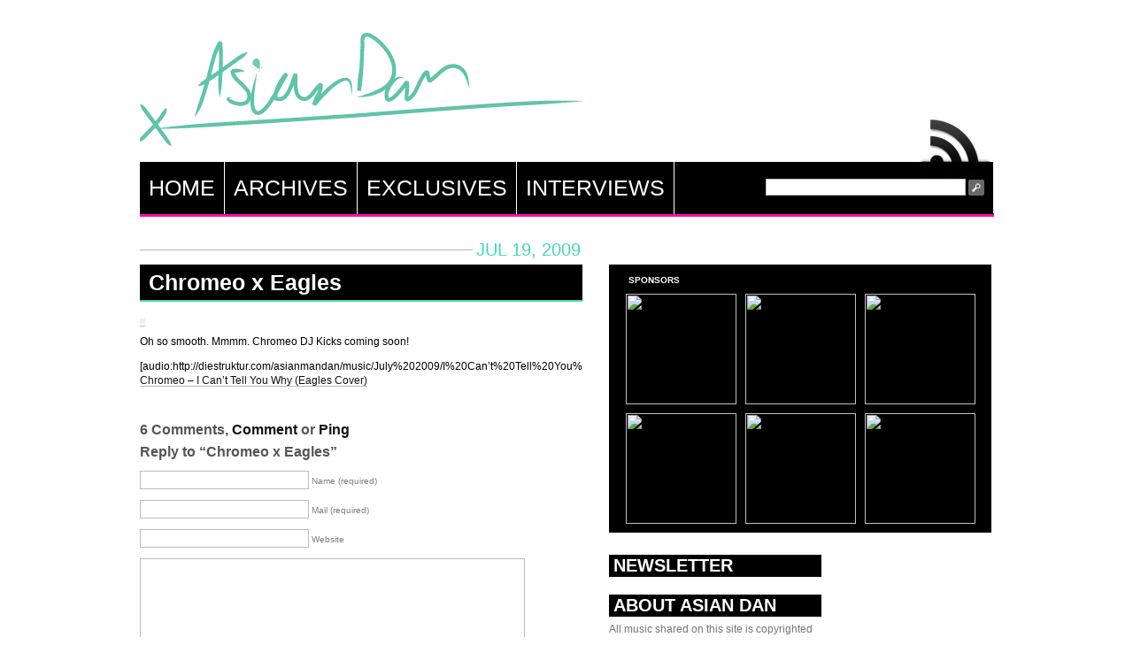

--- FILE ---
content_type: text/html; charset=UTF-8
request_url: https://asianmandan.com/2009/07/chromeo-x-eagles/
body_size: 5206
content:
<!DOCTYPE html PUBLIC "-//W3C//DTD XHTML 1.0 Transitional//EN" "http://www.w3.org/TR/xhtml1/DTD/xhtml1-transitional.dtd">
<html xmlns="http://www.w3.org/1999/xhtml">
<head profile="http://gmpg.org/xfn/11">
<meta http-equiv="Content-Type" content="text/html; charset=UTF-8" />
<title>Chromeo x Eagles</title>
<meta http-equiv="Content-Type" content="text/html; charset=utf-8"/>
<meta name="generator" content="WordPress 5.8.12" />
<link href="http://www.asianmandan.com/favicon.ico" rel="SHORTCUT ICON"/>
<link rel="stylesheet" href="https://asianmandan.com/wp-content/themes/asiandan/style.css" type="text/css" media="screen" />
<link rel="alternate" type="application/rss+xml" title="Asian Dan RSS Feed" href="http://feeds.feedburner.com/AsianDan" />
<script type="text/javascript" src="https://asianmandan.com/wp-content/themes/asiandan/js/jquery-1.4.2.min.js"></script>
<script type="text/javascript" src="https://asianmandan.com/wp-content/themes/asiandan/js/jquery.cycle.all.min.js"></script>
<script type="text/javascript" src="https://asianmandan.com/wp-content/themes/asiandan/js/toggle.js"></script>
<script type="text/javascript">var _sf_startpt=(new Date()).getTime()</script>
<meta name='robots' content='max-image-preview:large' />
<link rel='dns-prefetch' href='//s.w.org' />
<link rel="alternate" type="application/rss+xml" title="Asian Dan &raquo; Chromeo x Eagles Comments Feed" href="https://asianmandan.com/2009/07/chromeo-x-eagles/feed/" />
		<script type="text/javascript">
			window._wpemojiSettings = {"baseUrl":"https:\/\/s.w.org\/images\/core\/emoji\/13.1.0\/72x72\/","ext":".png","svgUrl":"https:\/\/s.w.org\/images\/core\/emoji\/13.1.0\/svg\/","svgExt":".svg","source":{"concatemoji":"https:\/\/asianmandan.com\/wp-includes\/js\/wp-emoji-release.min.js?ver=5.8.12"}};
			!function(e,a,t){var n,r,o,i=a.createElement("canvas"),p=i.getContext&&i.getContext("2d");function s(e,t){var a=String.fromCharCode;p.clearRect(0,0,i.width,i.height),p.fillText(a.apply(this,e),0,0);e=i.toDataURL();return p.clearRect(0,0,i.width,i.height),p.fillText(a.apply(this,t),0,0),e===i.toDataURL()}function c(e){var t=a.createElement("script");t.src=e,t.defer=t.type="text/javascript",a.getElementsByTagName("head")[0].appendChild(t)}for(o=Array("flag","emoji"),t.supports={everything:!0,everythingExceptFlag:!0},r=0;r<o.length;r++)t.supports[o[r]]=function(e){if(!p||!p.fillText)return!1;switch(p.textBaseline="top",p.font="600 32px Arial",e){case"flag":return s([127987,65039,8205,9895,65039],[127987,65039,8203,9895,65039])?!1:!s([55356,56826,55356,56819],[55356,56826,8203,55356,56819])&&!s([55356,57332,56128,56423,56128,56418,56128,56421,56128,56430,56128,56423,56128,56447],[55356,57332,8203,56128,56423,8203,56128,56418,8203,56128,56421,8203,56128,56430,8203,56128,56423,8203,56128,56447]);case"emoji":return!s([10084,65039,8205,55357,56613],[10084,65039,8203,55357,56613])}return!1}(o[r]),t.supports.everything=t.supports.everything&&t.supports[o[r]],"flag"!==o[r]&&(t.supports.everythingExceptFlag=t.supports.everythingExceptFlag&&t.supports[o[r]]);t.supports.everythingExceptFlag=t.supports.everythingExceptFlag&&!t.supports.flag,t.DOMReady=!1,t.readyCallback=function(){t.DOMReady=!0},t.supports.everything||(n=function(){t.readyCallback()},a.addEventListener?(a.addEventListener("DOMContentLoaded",n,!1),e.addEventListener("load",n,!1)):(e.attachEvent("onload",n),a.attachEvent("onreadystatechange",function(){"complete"===a.readyState&&t.readyCallback()})),(n=t.source||{}).concatemoji?c(n.concatemoji):n.wpemoji&&n.twemoji&&(c(n.twemoji),c(n.wpemoji)))}(window,document,window._wpemojiSettings);
		</script>
		<style type="text/css">
img.wp-smiley,
img.emoji {
	display: inline !important;
	border: none !important;
	box-shadow: none !important;
	height: 1em !important;
	width: 1em !important;
	margin: 0 .07em !important;
	vertical-align: -0.1em !important;
	background: none !important;
	padding: 0 !important;
}
</style>
	<link rel='stylesheet' id='wp-block-library-css'  href='https://asianmandan.com/wp-includes/css/dist/block-library/style.min.css?ver=5.8.12' type='text/css' media='all' />
<link rel="https://api.w.org/" href="https://asianmandan.com/wp-json/" /><link rel="alternate" type="application/json" href="https://asianmandan.com/wp-json/wp/v2/posts/2243" /><link rel="EditURI" type="application/rsd+xml" title="RSD" href="https://asianmandan.com/xmlrpc.php?rsd" />
<link rel="wlwmanifest" type="application/wlwmanifest+xml" href="https://asianmandan.com/wp-includes/wlwmanifest.xml" /> 
<meta name="generator" content="WordPress 5.8.12" />
<link rel="canonical" href="https://asianmandan.com/2009/07/chromeo-x-eagles/" />
<link rel='shortlink' href='https://asianmandan.com/?p=2243' />
<link rel="alternate" type="application/json+oembed" href="https://asianmandan.com/wp-json/oembed/1.0/embed?url=https%3A%2F%2Fasianmandan.com%2F2009%2F07%2Fchromeo-x-eagles%2F" />
<link rel="alternate" type="text/xml+oembed" href="https://asianmandan.com/wp-json/oembed/1.0/embed?url=https%3A%2F%2Fasianmandan.com%2F2009%2F07%2Fchromeo-x-eagles%2F&#038;format=xml" />
<!-- sup -->
</head>
<body>
	<div id="wrapper"><a name="top"></a>
	<div id="masthead" class="fix">
		<h1><a href="https://asianmandan.com/">Asian Dan</a></h1>
		<!--<div style="width:160px; height:160px;" class="right"><script type="text/javascript" src="http://ads.sixapart.com/custom?id=6a.asianmandan/ent.music.ros/other/160x600&js=1"></script></div>-->
		<span id="rss"><a href="http://feeds.feedburner.com/AsianDan" title="Subscribe to the Asian Dan RSS Feed">RSS<br /></a></span>
	</div>
	<ul class="nav fix">
		<li><a href="https://asianmandan.com/" title="Return to the the frontpage">Home</a></li>
		<li><a href="javascript:;" onmousedown="toggleDiv('archives');" title="View the Asian Dan archives">Archives</a></li>
		<li><a href="http://asianmandan.com/category/exclusives/" title="Asian Dan Exclusives">Exclusives</a></li>
		<li><a href="http://asianmandan.com/category/interview/" title="Asian Dan Interviews">Interviews</a></li>
        <li id="search"><div id="searchWrap">
<form method="get" id="searchForm" action="https://asianmandan.com/">
	<input type="text" value="" name="s" id="s" /><input id="searchsubmit" type="image" src="https://asianmandan.com/wp-content/themes/asiandan/images/btn_search.gif" alt="Submit" />
</form>
</div></li>
	</ul>
	<div id="archives" class="fix" style="display: none;">
		<ul class="fix">
                	<li><a href='https://asianmandan.com/2025/10/'>October 2025</a></li>
	<li><a href='https://asianmandan.com/2025/09/'>September 2025</a></li>
	<li><a href='https://asianmandan.com/2025/08/'>August 2025</a></li>
	<li><a href='https://asianmandan.com/2025/07/'>July 2025</a></li>
	<li><a href='https://asianmandan.com/2025/06/'>June 2025</a></li>
	<li><a href='https://asianmandan.com/2025/05/'>May 2025</a></li>
	<li><a href='https://asianmandan.com/2025/04/'>April 2025</a></li>
	<li><a href='https://asianmandan.com/2025/03/'>March 2025</a></li>
	<li><a href='https://asianmandan.com/2025/02/'>February 2025</a></li>
	<li><a href='https://asianmandan.com/2025/01/'>January 2025</a></li>
	<li><a href='https://asianmandan.com/2024/12/'>December 2024</a></li>
	<li><a href='https://asianmandan.com/2024/11/'>November 2024</a></li>
	<li><a href='https://asianmandan.com/2024/10/'>October 2024</a></li>
	<li><a href='https://asianmandan.com/2024/09/'>September 2024</a></li>
	<li><a href='https://asianmandan.com/2024/08/'>August 2024</a></li>
	<li><a href='https://asianmandan.com/2024/07/'>July 2024</a></li>
	<li><a href='https://asianmandan.com/2024/06/'>June 2024</a></li>
	<li><a href='https://asianmandan.com/2024/05/'>May 2024</a></li>
	<li><a href='https://asianmandan.com/2024/04/'>April 2024</a></li>
	<li><a href='https://asianmandan.com/2024/03/'>March 2024</a></li>
	<li><a href='https://asianmandan.com/2024/02/'>February 2024</a></li>
	<li><a href='https://asianmandan.com/2024/01/'>January 2024</a></li>
	<li><a href='https://asianmandan.com/2023/12/'>December 2023</a></li>
	<li><a href='https://asianmandan.com/2023/11/'>November 2023</a></li>
	<li><a href='https://asianmandan.com/2023/10/'>October 2023</a></li>
	<li><a href='https://asianmandan.com/2023/09/'>September 2023</a></li>
	<li><a href='https://asianmandan.com/2023/08/'>August 2023</a></li>
	<li><a href='https://asianmandan.com/2023/07/'>July 2023</a></li>
	<li><a href='https://asianmandan.com/2023/06/'>June 2023</a></li>
	<li><a href='https://asianmandan.com/2023/05/'>May 2023</a></li>
	<li><a href='https://asianmandan.com/2023/04/'>April 2023</a></li>
	<li><a href='https://asianmandan.com/2023/03/'>March 2023</a></li>
	<li><a href='https://asianmandan.com/2023/02/'>February 2023</a></li>
	<li><a href='https://asianmandan.com/2023/01/'>January 2023</a></li>
	<li><a href='https://asianmandan.com/2022/12/'>December 2022</a></li>
	<li><a href='https://asianmandan.com/2022/11/'>November 2022</a></li>
	<li><a href='https://asianmandan.com/2022/10/'>October 2022</a></li>
	<li><a href='https://asianmandan.com/2022/09/'>September 2022</a></li>
	<li><a href='https://asianmandan.com/2022/08/'>August 2022</a></li>
	<li><a href='https://asianmandan.com/2022/07/'>July 2022</a></li>
	<li><a href='https://asianmandan.com/2022/06/'>June 2022</a></li>
	<li><a href='https://asianmandan.com/2022/05/'>May 2022</a></li>
	<li><a href='https://asianmandan.com/2022/04/'>April 2022</a></li>
	<li><a href='https://asianmandan.com/2022/03/'>March 2022</a></li>
	<li><a href='https://asianmandan.com/2022/02/'>February 2022</a></li>
	<li><a href='https://asianmandan.com/2022/01/'>January 2022</a></li>
	<li><a href='https://asianmandan.com/2021/12/'>December 2021</a></li>
	<li><a href='https://asianmandan.com/2021/11/'>November 2021</a></li>
	<li><a href='https://asianmandan.com/2021/10/'>October 2021</a></li>
	<li><a href='https://asianmandan.com/2021/09/'>September 2021</a></li>
	<li><a href='https://asianmandan.com/2021/08/'>August 2021</a></li>
	<li><a href='https://asianmandan.com/2021/07/'>July 2021</a></li>
	<li><a href='https://asianmandan.com/2021/06/'>June 2021</a></li>
	<li><a href='https://asianmandan.com/2021/05/'>May 2021</a></li>
	<li><a href='https://asianmandan.com/2021/04/'>April 2021</a></li>
	<li><a href='https://asianmandan.com/2021/03/'>March 2021</a></li>
	<li><a href='https://asianmandan.com/2021/02/'>February 2021</a></li>
	<li><a href='https://asianmandan.com/2021/01/'>January 2021</a></li>
	<li><a href='https://asianmandan.com/2020/12/'>December 2020</a></li>
	<li><a href='https://asianmandan.com/2020/11/'>November 2020</a></li>
	<li><a href='https://asianmandan.com/2020/10/'>October 2020</a></li>
	<li><a href='https://asianmandan.com/2020/09/'>September 2020</a></li>
	<li><a href='https://asianmandan.com/2020/08/'>August 2020</a></li>
	<li><a href='https://asianmandan.com/2020/07/'>July 2020</a></li>
	<li><a href='https://asianmandan.com/2020/06/'>June 2020</a></li>
	<li><a href='https://asianmandan.com/2020/05/'>May 2020</a></li>
	<li><a href='https://asianmandan.com/2020/04/'>April 2020</a></li>
	<li><a href='https://asianmandan.com/2020/03/'>March 2020</a></li>
	<li><a href='https://asianmandan.com/2020/02/'>February 2020</a></li>
	<li><a href='https://asianmandan.com/2020/01/'>January 2020</a></li>
	<li><a href='https://asianmandan.com/2019/12/'>December 2019</a></li>
	<li><a href='https://asianmandan.com/2019/11/'>November 2019</a></li>
	<li><a href='https://asianmandan.com/2019/10/'>October 2019</a></li>
	<li><a href='https://asianmandan.com/2019/09/'>September 2019</a></li>
	<li><a href='https://asianmandan.com/2019/08/'>August 2019</a></li>
	<li><a href='https://asianmandan.com/2019/07/'>July 2019</a></li>
	<li><a href='https://asianmandan.com/2019/06/'>June 2019</a></li>
	<li><a href='https://asianmandan.com/2019/05/'>May 2019</a></li>
	<li><a href='https://asianmandan.com/2019/04/'>April 2019</a></li>
	<li><a href='https://asianmandan.com/2019/03/'>March 2019</a></li>
	<li><a href='https://asianmandan.com/2019/02/'>February 2019</a></li>
	<li><a href='https://asianmandan.com/2019/01/'>January 2019</a></li>
	<li><a href='https://asianmandan.com/2018/12/'>December 2018</a></li>
	<li><a href='https://asianmandan.com/2018/11/'>November 2018</a></li>
	<li><a href='https://asianmandan.com/2018/10/'>October 2018</a></li>
	<li><a href='https://asianmandan.com/2018/09/'>September 2018</a></li>
	<li><a href='https://asianmandan.com/2018/08/'>August 2018</a></li>
	<li><a href='https://asianmandan.com/2018/07/'>July 2018</a></li>
	<li><a href='https://asianmandan.com/2018/06/'>June 2018</a></li>
	<li><a href='https://asianmandan.com/2018/05/'>May 2018</a></li>
	<li><a href='https://asianmandan.com/2018/04/'>April 2018</a></li>
	<li><a href='https://asianmandan.com/2018/03/'>March 2018</a></li>
	<li><a href='https://asianmandan.com/2018/02/'>February 2018</a></li>
	<li><a href='https://asianmandan.com/2018/01/'>January 2018</a></li>
	<li><a href='https://asianmandan.com/2017/12/'>December 2017</a></li>
	<li><a href='https://asianmandan.com/2017/11/'>November 2017</a></li>
	<li><a href='https://asianmandan.com/2017/10/'>October 2017</a></li>
	<li><a href='https://asianmandan.com/2017/09/'>September 2017</a></li>
	<li><a href='https://asianmandan.com/2017/08/'>August 2017</a></li>
	<li><a href='https://asianmandan.com/2017/07/'>July 2017</a></li>
	<li><a href='https://asianmandan.com/2017/06/'>June 2017</a></li>
	<li><a href='https://asianmandan.com/2017/05/'>May 2017</a></li>
	<li><a href='https://asianmandan.com/2017/04/'>April 2017</a></li>
	<li><a href='https://asianmandan.com/2017/03/'>March 2017</a></li>
	<li><a href='https://asianmandan.com/2017/02/'>February 2017</a></li>
	<li><a href='https://asianmandan.com/2017/01/'>January 2017</a></li>
	<li><a href='https://asianmandan.com/2016/12/'>December 2016</a></li>
	<li><a href='https://asianmandan.com/2016/11/'>November 2016</a></li>
	<li><a href='https://asianmandan.com/2016/10/'>October 2016</a></li>
	<li><a href='https://asianmandan.com/2016/09/'>September 2016</a></li>
	<li><a href='https://asianmandan.com/2016/08/'>August 2016</a></li>
	<li><a href='https://asianmandan.com/2016/07/'>July 2016</a></li>
	<li><a href='https://asianmandan.com/2016/06/'>June 2016</a></li>
	<li><a href='https://asianmandan.com/2016/05/'>May 2016</a></li>
	<li><a href='https://asianmandan.com/2016/04/'>April 2016</a></li>
	<li><a href='https://asianmandan.com/2016/03/'>March 2016</a></li>
	<li><a href='https://asianmandan.com/2016/02/'>February 2016</a></li>
	<li><a href='https://asianmandan.com/2016/01/'>January 2016</a></li>
	<li><a href='https://asianmandan.com/2015/12/'>December 2015</a></li>
	<li><a href='https://asianmandan.com/2015/11/'>November 2015</a></li>
	<li><a href='https://asianmandan.com/2015/10/'>October 2015</a></li>
	<li><a href='https://asianmandan.com/2015/09/'>September 2015</a></li>
	<li><a href='https://asianmandan.com/2015/08/'>August 2015</a></li>
	<li><a href='https://asianmandan.com/2015/07/'>July 2015</a></li>
	<li><a href='https://asianmandan.com/2015/06/'>June 2015</a></li>
	<li><a href='https://asianmandan.com/2015/05/'>May 2015</a></li>
	<li><a href='https://asianmandan.com/2015/04/'>April 2015</a></li>
	<li><a href='https://asianmandan.com/2015/03/'>March 2015</a></li>
	<li><a href='https://asianmandan.com/2015/02/'>February 2015</a></li>
	<li><a href='https://asianmandan.com/2015/01/'>January 2015</a></li>
	<li><a href='https://asianmandan.com/2014/12/'>December 2014</a></li>
	<li><a href='https://asianmandan.com/2014/11/'>November 2014</a></li>
	<li><a href='https://asianmandan.com/2014/10/'>October 2014</a></li>
	<li><a href='https://asianmandan.com/2014/09/'>September 2014</a></li>
	<li><a href='https://asianmandan.com/2014/08/'>August 2014</a></li>
	<li><a href='https://asianmandan.com/2014/07/'>July 2014</a></li>
	<li><a href='https://asianmandan.com/2014/06/'>June 2014</a></li>
	<li><a href='https://asianmandan.com/2014/05/'>May 2014</a></li>
	<li><a href='https://asianmandan.com/2014/04/'>April 2014</a></li>
	<li><a href='https://asianmandan.com/2014/03/'>March 2014</a></li>
	<li><a href='https://asianmandan.com/2014/02/'>February 2014</a></li>
	<li><a href='https://asianmandan.com/2014/01/'>January 2014</a></li>
	<li><a href='https://asianmandan.com/2013/12/'>December 2013</a></li>
	<li><a href='https://asianmandan.com/2013/11/'>November 2013</a></li>
	<li><a href='https://asianmandan.com/2013/10/'>October 2013</a></li>
	<li><a href='https://asianmandan.com/2013/09/'>September 2013</a></li>
	<li><a href='https://asianmandan.com/2013/08/'>August 2013</a></li>
	<li><a href='https://asianmandan.com/2013/07/'>July 2013</a></li>
	<li><a href='https://asianmandan.com/2013/06/'>June 2013</a></li>
	<li><a href='https://asianmandan.com/2013/05/'>May 2013</a></li>
	<li><a href='https://asianmandan.com/2013/04/'>April 2013</a></li>
	<li><a href='https://asianmandan.com/2013/03/'>March 2013</a></li>
	<li><a href='https://asianmandan.com/2013/02/'>February 2013</a></li>
	<li><a href='https://asianmandan.com/2013/01/'>January 2013</a></li>
	<li><a href='https://asianmandan.com/2012/12/'>December 2012</a></li>
	<li><a href='https://asianmandan.com/2012/11/'>November 2012</a></li>
	<li><a href='https://asianmandan.com/2012/10/'>October 2012</a></li>
	<li><a href='https://asianmandan.com/2012/09/'>September 2012</a></li>
	<li><a href='https://asianmandan.com/2012/08/'>August 2012</a></li>
	<li><a href='https://asianmandan.com/2012/07/'>July 2012</a></li>
	<li><a href='https://asianmandan.com/2012/06/'>June 2012</a></li>
	<li><a href='https://asianmandan.com/2012/05/'>May 2012</a></li>
	<li><a href='https://asianmandan.com/2012/04/'>April 2012</a></li>
	<li><a href='https://asianmandan.com/2012/03/'>March 2012</a></li>
	<li><a href='https://asianmandan.com/2012/02/'>February 2012</a></li>
	<li><a href='https://asianmandan.com/2012/01/'>January 2012</a></li>
	<li><a href='https://asianmandan.com/2011/12/'>December 2011</a></li>
	<li><a href='https://asianmandan.com/2011/11/'>November 2011</a></li>
	<li><a href='https://asianmandan.com/2011/10/'>October 2011</a></li>
	<li><a href='https://asianmandan.com/2011/09/'>September 2011</a></li>
	<li><a href='https://asianmandan.com/2011/08/'>August 2011</a></li>
	<li><a href='https://asianmandan.com/2011/07/'>July 2011</a></li>
	<li><a href='https://asianmandan.com/2011/06/'>June 2011</a></li>
	<li><a href='https://asianmandan.com/2011/05/'>May 2011</a></li>
	<li><a href='https://asianmandan.com/2011/04/'>April 2011</a></li>
	<li><a href='https://asianmandan.com/2011/03/'>March 2011</a></li>
	<li><a href='https://asianmandan.com/2011/02/'>February 2011</a></li>
	<li><a href='https://asianmandan.com/2011/01/'>January 2011</a></li>
	<li><a href='https://asianmandan.com/2010/12/'>December 2010</a></li>
	<li><a href='https://asianmandan.com/2010/11/'>November 2010</a></li>
	<li><a href='https://asianmandan.com/2010/10/'>October 2010</a></li>
	<li><a href='https://asianmandan.com/2010/09/'>September 2010</a></li>
	<li><a href='https://asianmandan.com/2010/08/'>August 2010</a></li>
	<li><a href='https://asianmandan.com/2010/07/'>July 2010</a></li>
	<li><a href='https://asianmandan.com/2010/06/'>June 2010</a></li>
	<li><a href='https://asianmandan.com/2010/05/'>May 2010</a></li>
	<li><a href='https://asianmandan.com/2010/04/'>April 2010</a></li>
	<li><a href='https://asianmandan.com/2010/03/'>March 2010</a></li>
	<li><a href='https://asianmandan.com/2010/02/'>February 2010</a></li>
	<li><a href='https://asianmandan.com/2010/01/'>January 2010</a></li>
	<li><a href='https://asianmandan.com/2009/12/'>December 2009</a></li>
	<li><a href='https://asianmandan.com/2009/11/'>November 2009</a></li>
	<li><a href='https://asianmandan.com/2009/10/'>October 2009</a></li>
	<li><a href='https://asianmandan.com/2009/09/'>September 2009</a></li>
	<li><a href='https://asianmandan.com/2009/08/'>August 2009</a></li>
	<li><a href='https://asianmandan.com/2009/07/'>July 2009</a></li>
	<li><a href='https://asianmandan.com/2009/06/'>June 2009</a></li>
	<li><a href='https://asianmandan.com/2009/05/'>May 2009</a></li>
	<li><a href='https://asianmandan.com/2009/04/'>April 2009</a></li>
	<li><a href='https://asianmandan.com/2009/03/'>March 2009</a></li>
	<li><a href='https://asianmandan.com/2009/02/'>February 2009</a></li>
	<li><a href='https://asianmandan.com/2009/01/'>January 2009</a></li>
	<li><a href='https://asianmandan.com/2008/12/'>December 2008</a></li>
	<li><a href='https://asianmandan.com/2008/11/'>November 2008</a></li>
	<li><a href='https://asianmandan.com/2008/10/'>October 2008</a></li>
	<li><a href='https://asianmandan.com/2008/09/'>September 2008</a></li>
	<li><a href='https://asianmandan.com/2008/08/'>August 2008</a></li>
	<li><a href='https://asianmandan.com/2008/07/'>July 2008</a></li>
	<li><a href='https://asianmandan.com/2008/06/'>June 2008</a></li>
	<li><a href='https://asianmandan.com/2008/05/'>May 2008</a></li>
	<li><a href='https://asianmandan.com/2008/04/'>April 2008</a></li>
	<li><a href='https://asianmandan.com/2008/03/'>March 2008</a></li>
	<li><a href='https://asianmandan.com/2008/02/'>February 2008</a></li>
	<li><a href='https://asianmandan.com/2008/01/'>January 2008</a></li>
	<li><a href='https://asianmandan.com/2007/12/'>December 2007</a></li>
	<li><a href='https://asianmandan.com/2007/11/'>November 2007</a></li>
	<li><a href='https://asianmandan.com/2007/10/'>October 2007</a></li>
	<li><a href='https://asianmandan.com/2007/09/'>September 2007</a></li>
		<!--	<li class="cat-item cat-item-443"><a href="https://asianmandan.com/category/asian-dan-minimix/">Asian Dan Minimix</a>
</li>
	<li class="cat-item cat-item-824"><a href="https://asianmandan.com/category/exclusives/">Exclusives</a>
</li>
	<li class="cat-item cat-item-387"><a href="https://asianmandan.com/category/interview/">Interview</a>
</li>
	<li class="cat-item cat-item-698"><a href="https://asianmandan.com/category/minimix/">Minimix</a>
</li>
	<li class="cat-item cat-item-2262"><a href="https://asianmandan.com/category/todd-edwards-guest-posts/">Todd Edwards Guest Posts</a>
</li>
	<li class="cat-item cat-item-1049"><a href="https://asianmandan.com/category/top-10-of-2008/">Top 10 of 2008</a>
</li>
	<li class="cat-item cat-item-1"><a href="https://asianmandan.com/category/uncategorized/">Uncategorized</a>
</li>
	<li class="cat-item cat-item-855"><a href="https://asianmandan.com/category/video/">Video</a>
</li>
-->
		</ul>
	</div>
<div id="mid" class="fix">
	<div id="mainCol" class="fix"><a name="main"></a>
				<div class="post" id="post-2243">
			<div class="postMeta fix"><span class="date">Jul 19, 2009</span></div>
			<h2><a href="https://asianmandan.com/2009/07/chromeo-x-eagles/" title="Chromeo x Eagles">Chromeo x Eagles</a></h2>
			<div class="entry">
				<p><a href="http://www.chromeo-djkicks.com/"><img alt="" src="http://diestruktur.com/asianmandan/music/July%202009/K7247CD_cover_sm.jpg" title="Chromeo DJ KIcks" class="alignnone" width="495" /></a></p>
<p>Oh so smooth. Mmmm. Chromeo DJ Kicks coming soon!</p>
<p>[audio:http://diestruktur.com/asianmandan/music/July%202009/I%20Can&#8217;t%20Tell%20You%20Why.mp3]<br />
<a href="http://www.chromeo-djkicks.com/">Chromeo &#8211; I Can&#8217;t Tell You Why (Eagles Cover)</a></p>
			</div>
		</div>
		<div id="comments_wrapper">
<!-- You can start editing here. -->
	<div id="comments" class="section"><h3>6 Comments, <a href="#respond" title="Leave a comment">Comment</a> or <a href="https://asianmandan.com/2009/07/chromeo-x-eagles/trackback/" rel="trackback">Ping</a></h3></div>
  	 
	 <h3 id="respond">Reply to &#8220;Chromeo x Eagles&#8221;</h3>
<form action="https://asianmandan.com/wp-comments-post.php" method="post" id="commentform">
<p><input type="text" name="author" id="author" value="" size="22" tabindex="1" />
<label for="author"><small>Name (required)</small></label></p>
<p><input type="text" name="email" id="email" value="" size="22" tabindex="2" />
<label for="email"><small>Mail (required)</small></label></p>
<p><input type="text" name="url" id="url" value="" size="22" tabindex="3" />
<label for="url"><small>Website</small></label></p>
<p><textarea name="comment" id="comment" cols="60" rows="10" tabindex="4"></textarea></p>
<p><input name="submit" type="image" src="https://asianmandan.com/wp-content/themes/asiandan/images/btn_submit.gif" alt="Submit" id="submit" tabindex="5" value="Submit" />
<input type="hidden" name="comment_post_ID" value="2243" />
</p>
<p style="display: none;"><input type="hidden" id="akismet_comment_nonce" name="akismet_comment_nonce" value="298cef3882" /></p><p style="display: none !important;"><label>&#916;<textarea name="ak_hp_textarea" cols="45" rows="8" maxlength="100"></textarea></label><input type="hidden" id="ak_js" name="ak_js" value="22"/><script>document.getElementById( "ak_js" ).setAttribute( "value", ( new Date() ).getTime() );</script></p></form>
</div><!-- end comments_wrapper -->			</div>
 <div id="sponsors">
	<div id="sponsor-banners">
        <h3>Sponsors</h3>
		<ul>
			<li>
					<a href="http://www.lememe.com" onClick="pageTracker._trackEvent('125_Sponsors', 'Click', 'Advertise Bottom Right');">
				<img src="http://www.lememe.com/wp-content/uploads/2014/09/707_sliced_01.png" width="125" height="125" border="0">
				</a>
			</li>
			<li>
				<a href="http://www.lememe.com" target="_blank" onClick="pageTracker._trackEvent('125_Sponsors', 'Click', 'Colt Rane');">
				<img src="http://www.lememe.com/wp-content/uploads/2014/09/707_sliced_02.png" width="125" height="125" border="0">
				</a>
			</li>
			<li>
				 <a href="http://www.lememe.com" onClick="pageTracker._trackEvent('125_Sponsors', 'Click', 'Advertise Top Right');">
				<img src="http://www.lememe.com/wp-content/uploads/2014/09/707_sliced_03.png" width="125" height="125" border="0">
				</a>
			</li>			

		</ul>
		<p>&nbsp;</p>
		<ul>
			<li>
				<a href="http://www.lememe.com" onClick="pageTracker._trackEvent('125_Sponsors', 'Click', 'Advertise Bottom Left');">
				<img src="http://www.lememe.com/wp-content/uploads/2014/09/707_sliced_04.png" width="125" height="125" border="0">
				</a>
			</li>
			<li>
				<a href="http://www.lememe.com" onClick="pageTracker._trackEvent('125_Sponsors', 'Click', 'Advertise Bottom Middle');">
				<img src="http://www.lememe.com/wp-content/uploads/2014/09/707_sliced_05.png" width="125" height="125" border="0">
				</a>
			</li>
			<li>
				<a href="http://www.lememe.com" onClick="pageTracker._trackEvent('125_Sponsors', 'Click', 'Advertise Bottom Right');">
				<img src="http://www.lememe.com/wp-content/uploads/2014/09/707_sliced_06.png" width="125" height="125" border="0">
				</a>
			</li>
		</ul>
		<p>&nbsp;</p>
	</div>     
</div>	<div id="midCol">
	<div class="middle_links">
		<h3>Newsletter</h3>
			</div><!--MIDDLE LINKS-->
	<div class="middle_links">
		<h3>About Asian Dan</h3>
		<p>
			All music shared on this site is copyrighted by the artists and are only meant as samples, please buy their music,
			buy their merchandise, see them live, support them, tell your friends about them, love them, cheers.
		</p>
		<br/>
		<br/>
		<script charset="utf-8" src="http://widgets.twimg.com/j/2/widget.js"></script>
<script>
new TWTR.Widget({
  version: 2,
  type: 'profile',
  rpp: 4,
  interval: 30000,
  width: 'auto',
  height: 300,
  theme: {
    shell: {
      background: '#000000',
      color: '#ffffff'
    },
    tweets: {
      background: '#ffffff',
      color: '#000000',
      links: '#f911a4'
    }
  },
  features: {
    scrollbar: false,
    loop: false,
    live: false,
    behavior: 'all'
  }
}).render().setUser('ASIANDAN').start();
</script>
		<br><p><a href="http://www.facebook.com/pages/Asian-Dan/15613477433" target="_blank">Asian Dan Facebook</a></p>
		<p><a href="mailto:advertise@asianmandan.com">Advertise on Asian Dan</a></p>
		<p><a href="mailto:webmaster@asianmandan.com">Web Problems?</a></p>
		<br />
<br/>
<center><iframe scrolling="no" style="border: 0;width: 100%;height: 50px;" src="https://bandcamp.com/band_follow_button_deluxe/3907477203"></iframe></center>
<br/>
<br/>
		<p>


		</p>
		<p>&nbsp;</p>
		<p>&nbsp;</p>
		<p>&nbsp;</p>
	</div><!---MIDDLE LINKS--->
	<div id="widgets">
		<div class="middle_links">
			<h3>widgets</h3>
						<div id="hypem-widget"></div>
			<script type="text/javascript" src="http://hypem.com/widget/v2/popular/now/10/hype.js?bcol=000000&tcol=f911a4&lcol=ffffff"></script>
			<div style="margin-left:37px;">
				<!-- Begin Adify tag for "MMN headline widget - Dark" Widget Space (160x300) ID #82672 -->
				<script type="text/javascript">
					sr_widget_id = 82672;
					sr_widget_width = 160;
					sr_widget_height = 300;
				</script>
				</script>
				<!-- End Adify tag for "MMN headline widget - Dark" Widget Space (160x300) ID #82672 -->


			</div>
		</div><!--MIDDLE LINKS-->
		<br/><br/>
	</div><!--WIDGETS-->
	<div class="middle_links">
			</div><!--MIDDLE LINKS-->
</div>
	</div>
<div id="footer">
	<ul class="nav fix">
		<li><a href="https://asianmandan.com/" title="Asian Dan Home">Home</a></li>
		<li><a href="http://asianmandan.com/blog/category/exclusives/" title="Asian Dan Exclusives">Exclusives</a></li>
		<li><a href="http://asianmandan.com/blog/category/interview/" title="Asian Dan Interviews">Interviews</a></li>
		<li><a href="http://feeds.feedburner.com/AsianDan title="Subscribe to Asian Dan">RSS</a></li>
		<li class="top"><a href="#top" title="Back to the Top!">Back to the Top!</a></li>
	</ul>
	<a id="opticks" href="http://itsallopticks.com" target="_blank">Opticks, Inc.</a>
</div>
</div>
<script type='text/javascript' src='https://asianmandan.com/wp-includes/js/wp-embed.min.js?ver=5.8.12' id='wp-embed-js'></script>
<script type="text/javascript">
var _sf_async_config={uid:25485,domain:"asianmandan.com"};
(function(){
  function loadChartbeat() {
    window._sf_endpt=(new Date()).getTime();
    var e = document.createElement('script');
    e.setAttribute('language', 'javascript');
    e.setAttribute('type', 'text/javascript');
    e.setAttribute('src',
       (("https:" == document.location.protocol) ? "https://a248.e.akamai.net/chartbeat.download.akamai.com/102508/" : "http://static.chartbeat.com/") +
       "js/chartbeat.js");
    document.body.appendChild(e);
  }
  var oldonload = window.onload;
  window.onload = (typeof window.onload != 'function') ?
     loadChartbeat : function() { oldonload(); loadChartbeat(); };
})();
</script>
<script type="text/javascript">
var gaJsHost = (("https:" == document.location.protocol) ? "https://ssl." : "http://www.");
document.write(unescape("%3Cscript src='" + gaJsHost + "google-analytics.com/ga.js' type='text/javascript'%3E%3C/script%3E"));
</script>
<script type="text/javascript">
var pageTracker = _gat._getTracker("UA-3010867-5");
pageTracker._trackPageview();
</script>
<!-- Start Quantcast tag -->
<script type="text/javascript">
_qoptions={
qacct:"p-8dXniHxq-HZS-"
};
</script>
<script type="text/javascript" src="http://edge.quantserve.com/quant.js"></script>
<noscript>
<a href="http://www.quantcast.com/p-8dXniHxq-HZS-" target="_blank"><img src="http://pixel.quantserve.com/pixel/p-8dXniHxq-HZS-.gif" style="display: none;" border="0" height="1" width="1" alt="Quantcast"/></a>
</noscript>
<!-- End Quantcast tag -->
</body>
</html>

--- FILE ---
content_type: text/javascript
request_url: https://asianmandan.com/wp-content/themes/asiandan/js/toggle.js
body_size: -55
content:
$(document).ready(function() {
	$('#skyscrapers').cycle({ 
		fx:    'fade', 
		speed:  5000  
	});
});

function toggleDiv(divid){
  if(document.getElementById(divid).style.display == 'none'){
    document.getElementById(divid).style.display = 'block';
  }else{
    document.getElementById(divid).style.display = 'none';
  }
}